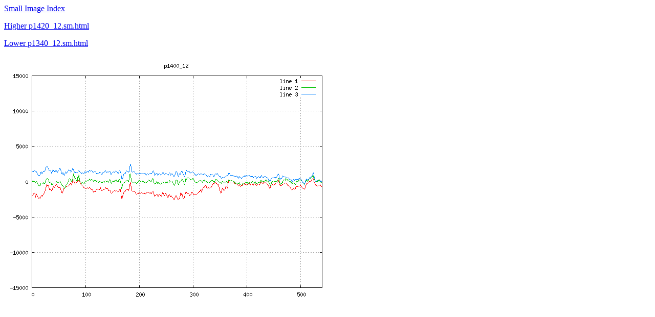

--- FILE ---
content_type: text/html
request_url: http://www.naapo.org/~rchilders/contin/html_small/p1400_12.sm.html
body_size: 166
content:
<title>p1400_12.sm.html</title>
<body>
<a href="contin_small.html">Small Image Index</a><p><p>
<a href="p1420_12.sm.html">Higher p1420_12.sm.html</a><p>
<a href="p1340_12.sm.html">Lower  p1340_12.sm.html</a><p>
<img src="../images_small/p1400_12.sm.png">
</body>
